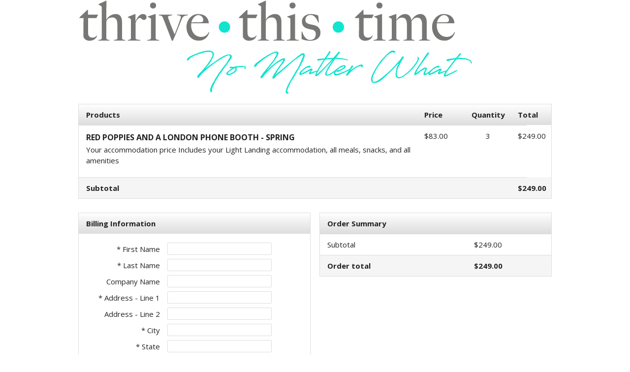

--- FILE ---
content_type: application/javascript; charset=UTF-8
request_url: https://zs272.infusionsoft.app/cdn-cgi/challenge-platform/scripts/jsd/main.js
body_size: 8583
content:
window._cf_chl_opt={AKGCx8:'b'};~function(J8,UL,UA,Ug,UO,UT,Ue,Ur,Uy,J3){J8=i,function(o,E,JA,J7,U,J){for(JA={o:385,E:446,U:465,J:445,R:565,H:374,m:482,k:392,a:567,z:608,G:564,Q:609},J7=i,U=o();!![];)try{if(J=-parseInt(J7(JA.o))/1*(parseInt(J7(JA.E))/2)+-parseInt(J7(JA.U))/3+parseInt(J7(JA.J))/4*(parseInt(J7(JA.R))/5)+-parseInt(J7(JA.H))/6*(-parseInt(J7(JA.m))/7)+-parseInt(J7(JA.k))/8*(parseInt(J7(JA.a))/9)+parseInt(J7(JA.z))/10*(parseInt(J7(JA.G))/11)+parseInt(J7(JA.Q))/12,J===E)break;else U.push(U.shift())}catch(R){U.push(U.shift())}}(S,735366),UL=this||self,UA=UL[J8(437)],Ug=function(RP,Rf,Rx,RK,Rh,RG,J9,E,U,J,R){return RP={o:568,E:452,U:605,J:578,R:433,H:481},Rf={o:427,E:411,U:473,J:386,R:571,H:571,m:534,k:386,a:393,z:533,G:462,Q:459,h:472,K:411,x:617,f:470,P:540,W:411,c:571,d:454,X:529,Y:434,s:424,Z:442,C:593,N:442,v:494,b:530},Rx={o:543,E:477},RK={o:470,E:477,U:442,J:513,R:596,H:415,m:513,k:596,a:415,z:404,G:483,Q:513,h:596,K:415,x:524,f:389,P:533,W:524,c:535,d:533,X:488,Y:470,s:470,Z:533,C:500,N:411,v:529,b:397,M:533,L:500,A:411,g:458,O:372,T:533,n:524,D:471,l:429,e:403,y:502,B:537,I:533,F:389,V:543,j:427,S0:509,S1:533,S2:595,S3:411,S4:488,S5:403,S6:447,S7:489,S8:533,S9:552,SS:545,Si:533,So:533,SE:424},Rh={o:421},RG={o:458},J9=J8,E={'ETwRa':function(H,m,k,a){return H(m,k,a)},'JMIML':function(H,m){return m!==H},'CNoDd':J9(RP.o),'POFNJ':function(H,m){return H==m},'PyKqN':J9(RP.E),'SlMYU':function(H,m){return H<m},'RwfAZ':function(H,m){return H<<m},'QMfHb':function(H,m){return m|H},'hZbRB':function(H,m){return H(m)},'Bvwij':function(H,m){return H&m},'NINwe':function(H,m){return H-m},'EbSYT':function(H,m){return H==m},'XZTtS':function(H,m){return H>m},'JyFDp':function(H,m){return H<<m},'VrJPI':function(H,m){return m&H},'HOJnx':function(H,m){return m==H},'lbGnj':function(H,m){return H-m},'XYYzx':function(H,m){return m==H},'rIzqQ':function(H,m){return H(m)},'iVZgs':function(H,m){return H<<m},'LdJxd':function(H,m){return H==m},'eVYzl':function(H,m){return m==H},'pxGiz':function(H,m){return H-m},'MgxyR':function(H,m){return H<m},'WyFWb':function(H,m){return H-m},'NaHwz':function(H,m){return m!=H},'sedDi':function(H,m){return H(m)},'htyxJ':function(H,m){return m*H},'cHKSm':function(H,m){return H==m},'ZLhhZ':function(H,m){return m*H},'isNPE':function(H,m){return H!==m},'erMVO':J9(RP.U),'mnMPy':J9(RP.J),'UTRnW':function(H,m){return m&H},'Mxhkm':function(H,m){return m*H},'uVenO':function(H,m){return H(m)},'CDVhi':function(H,m){return H-m},'AevLP':function(H,m){return H+m}},U=String[J9(RP.R)],J={'h':function(H,RQ,Rm,Jo,m){return RQ={o:495,E:425,U:568,J:504,R:468,H:588,m:487,k:387,a:441,z:591,G:442},Rm={o:542},Jo=J9,m={'TBBZt':function(k,a,z,G,JS){return JS=i,E[JS(Rm.o)](k,a,z,G)},'Mqith':function(k,a){return a===k},'xAVhj':function(k,a){return k+a},'UDIdD':function(k,a,z){return k(a,z)},'OvLkt':function(k,a,Ji){return Ji=i,E[Ji(RG.o)](k,a)},'nepjN':E[Jo(Rh.o)]},null==H?'':J.g(H,6,function(k,JE,z,G,Q){if(JE=Jo,m[JE(RQ.o)](m[JE(RQ.E)],JE(RQ.U)))(z=P[W],G=m[JE(RQ.J)](c,d,X,z),Y(G))?(Q='s'===G&&!O[JE(RQ.R)](T[z]),m[JE(RQ.H)](JE(RQ.m),n+z)?D(m[JE(RQ.k)](l,z),G):Q||m[JE(RQ.a)](e,y+z,B[z])):A(k+z,G);else return JE(RQ.z)[JE(RQ.G)](k)})},'g':function(H,z,G,JU,Q,K,x,P,W,X,Y,s,Z,C,N,M,L,A,O,T){if(JU=J9,E[JU(RK.o)](null,H))return'';for(K={},x={},P='',W=2,X=3,Y=2,s=[],Z=0,C=0,N=0;N<H[JU(RK.E)];N+=1)if(M=H[JU(RK.U)](N),Object[JU(RK.J)][JU(RK.R)][JU(RK.H)](K,M)||(K[M]=X++,x[M]=!0),L=P+M,Object[JU(RK.m)][JU(RK.k)][JU(RK.a)](K,L))P=L;else for(A=E[JU(RK.z)][JU(RK.G)]('|'),O=0;!![];){switch(A[O++]){case'0':W--;continue;case'1':if(Object[JU(RK.Q)][JU(RK.h)][JU(RK.K)](x,P)){if(256>P[JU(RK.x)](0)){for(Q=0;E[JU(RK.f)](Q,Y);Z<<=1,z-1==C?(C=0,s[JU(RK.P)](G(Z)),Z=0):C++,Q++);for(T=P[JU(RK.W)](0),Q=0;8>Q;Z=E[JU(RK.c)](Z,1)|T&1.59,z-1==C?(C=0,s[JU(RK.d)](G(Z)),Z=0):C++,T>>=1,Q++);}else{for(T=1,Q=0;Q<Y;Z=E[JU(RK.X)](Z<<1,T),E[JU(RK.Y)](C,z-1)?(C=0,s[JU(RK.P)](G(Z)),Z=0):C++,T=0,Q++);for(T=P[JU(RK.x)](0),Q=0;16>Q;Z=Z<<1|1&T,E[JU(RK.s)](C,z-1)?(C=0,s[JU(RK.Z)](E[JU(RK.C)](G,Z)),Z=0):C++,T>>=1,Q++);}W--,W==0&&(W=Math[JU(RK.N)](2,Y),Y++),delete x[P]}else for(T=K[P],Q=0;Q<Y;Z=Z<<1|E[JU(RK.v)](T,1),C==E[JU(RK.b)](z,1)?(C=0,s[JU(RK.M)](G(Z)),Z=0):C++,T>>=1,Q++);continue;case'2':K[L]=X++;continue;case'3':P=E[JU(RK.L)](String,M);continue;case'4':0==W&&(W=Math[JU(RK.A)](2,Y),Y++);continue}break}if(E[JU(RK.g)]('',P)){if(Object[JU(RK.J)][JU(RK.h)][JU(RK.a)](x,P)){if(256>P[JU(RK.x)](0)){for(Q=0;Q<Y;Z<<=1,E[JU(RK.O)](C,E[JU(RK.b)](z,1))?(C=0,s[JU(RK.T)](G(Z)),Z=0):C++,Q++);for(T=P[JU(RK.n)](0),Q=0;E[JU(RK.D)](8,Q);Z=E[JU(RK.l)](Z,1)|E[JU(RK.e)](T,1),E[JU(RK.y)](C,E[JU(RK.B)](z,1))?(C=0,s[JU(RK.I)](G(Z)),Z=0):C++,T>>=1,Q++);}else{for(T=1,Q=0;E[JU(RK.F)](Q,Y);Z=Z<<1|T,E[JU(RK.V)](C,z-1)?(C=0,s[JU(RK.d)](E[JU(RK.j)](G,Z)),Z=0):C++,T=0,Q++);for(T=P[JU(RK.n)](0),Q=0;16>Q;Z=E[JU(RK.S0)](Z,1)|T&1,z-1==C?(C=0,s[JU(RK.S1)](G(Z)),Z=0):C++,T>>=1,Q++);}W--,E[JU(RK.S2)](0,W)&&(W=Math[JU(RK.S3)](2,Y),Y++),delete x[P]}else for(T=K[P],Q=0;E[JU(RK.f)](Q,Y);Z=E[JU(RK.S4)](Z<<1,E[JU(RK.S5)](T,1)),E[JU(RK.S6)](C,E[JU(RK.S7)](z,1))?(C=0,s[JU(RK.S8)](G(Z)),Z=0):C++,T>>=1,Q++);W--,0==W&&Y++}for(T=2,Q=0;E[JU(RK.S9)](Q,Y);Z=Z<<1|T&1.21,C==E[JU(RK.SS)](z,1)?(C=0,s[JU(RK.Si)](G(Z)),Z=0):C++,T>>=1,Q++);for(;;)if(Z<<=1,C==E[JU(RK.SS)](z,1)){s[JU(RK.So)](G(Z));break}else C++;return s[JU(RK.SE)]('')},'j':function(H,Rt,JJ){return Rt={o:524},JJ=J9,null==H?'':E[JJ(Rx.o)]('',H)?null:J.i(H[JJ(Rx.E)],32768,function(m,JR){return JR=JJ,H[JR(Rt.o)](m)})},'i':function(H,z,G,JH,Q,K,x,P,W,X,Y,s,Z,C,N,M,A,L){for(JH=J9,Q=[],K=4,x=4,P=3,W=[],s=E[JH(Rf.o)](G,0),Z=z,C=1,X=0;3>X;Q[X]=X,X+=1);for(N=0,M=Math[JH(Rf.E)](2,2),Y=1;E[JH(Rf.U)](Y,M);L=Z&s,Z>>=1,0==Z&&(Z=z,s=E[JH(Rf.J)](G,C++)),N|=E[JH(Rf.R)](0<L?1:0,Y),Y<<=1);switch(N){case 0:for(N=0,M=Math[JH(Rf.E)](2,8),Y=1;M!=Y;L=s&Z,Z>>=1,Z==0&&(Z=z,s=G(C++)),N|=E[JH(Rf.H)](0<L?1:0,Y),Y<<=1);A=U(N);break;case 1:for(N=0,M=Math[JH(Rf.E)](2,16),Y=1;Y!=M;L=s&Z,Z>>=1,E[JH(Rf.m)](0,Z)&&(Z=z,s=E[JH(Rf.k)](G,C++)),N|=E[JH(Rf.a)](0<L?1:0,Y),Y<<=1);A=U(N);break;case 2:return''}for(X=Q[3]=A,W[JH(Rf.z)](A);;)if(E[JH(Rf.G)](E[JH(Rf.Q)],E[JH(Rf.h)])){if(C>H)return'';for(N=0,M=Math[JH(Rf.K)](2,P),Y=1;M!=Y;L=E[JH(Rf.x)](s,Z),Z>>=1,E[JH(Rf.f)](0,Z)&&(Z=z,s=G(C++)),N|=E[JH(Rf.P)](0<L?1:0,Y),Y<<=1);switch(A=N){case 0:for(N=0,M=Math[JH(Rf.W)](2,8),Y=1;E[JH(Rf.U)](Y,M);L=s&Z,Z>>=1,Z==0&&(Z=z,s=G(C++)),N|=E[JH(Rf.c)](0<L?1:0,Y),Y<<=1);Q[x++]=E[JH(Rf.d)](U,N),A=x-1,K--;break;case 1:for(N=0,M=Math[JH(Rf.E)](2,16),Y=1;M!=Y;L=E[JH(Rf.X)](s,Z),Z>>=1,Z==0&&(Z=z,s=G(C++)),N|=Y*(0<L?1:0),Y<<=1);Q[x++]=U(N),A=E[JH(Rf.Y)](x,1),K--;break;case 2:return W[JH(Rf.s)]('')}if(K==0&&(K=Math[JH(Rf.W)](2,P),P++),Q[A])A=Q[A];else if(A===x)A=X+X[JH(Rf.Z)](0);else return null;W[JH(Rf.z)](A),Q[x++]=E[JH(Rf.C)](X,A[JH(Rf.N)](0)),K--,X=A,0==K&&(K=Math[JH(Rf.E)](2,P),P++)}else U[JH(Rf.v)](JH(Rf.b),J)}},R={},R[J9(RP.H)]=J.h,R}(),UO={},UO[J8(486)]='o',UO[J8(521)]='s',UO[J8(422)]='u',UO[J8(390)]='z',UO[J8(507)]='n',UO[J8(544)]='I',UO[J8(467)]='b',UT=UO,UL[J8(438)]=function(o,E,U,J,RD,Rn,RA,Jz,R,z,G,Q,h,K,x){if(RD={o:420,E:526,U:383,J:416,R:375,H:546,m:416,k:375,a:611,z:498,G:547,Q:611,h:498,K:547,x:512,f:601,P:558,W:477,c:468,d:487,X:551,Y:554,s:493},Rn={o:423,E:570,U:555,J:477,R:440,H:562,m:402,k:548,a:533,z:377,G:524},RA={o:513,E:596,U:415,J:533},Jz=J8,R={'YQxhe':Jz(RD.o),'gpVjH':function(P,W){return P+W},'cUuvY':function(P,W){return W===P},'KDbLX':function(P,W){return W===P},'ugZql':function(P,W){return P<W},'yIrSk':function(P,W,X){return P(W,X)},'eSQeF':function(P,W,X){return P(W,X)},'RvLtK':function(P,W){return P+W}},R[Jz(RD.E)](null,E)||R[Jz(RD.U)](void 0,E))return J;for(z=Ul(E),o[Jz(RD.J)][Jz(RD.R)]&&(z=z[Jz(RD.H)](o[Jz(RD.m)][Jz(RD.k)](E))),z=o[Jz(RD.a)][Jz(RD.z)]&&o[Jz(RD.G)]?o[Jz(RD.Q)][Jz(RD.h)](new o[(Jz(RD.K))](z)):function(P,JQ,W,X){if(JQ=Jz,W={'zQdOc':function(Y,s){return Y<<s},'TZUDW':function(Y,s){return s==Y},'MhaQp':function(Y,s){return Y(s)}},R[JQ(Rn.o)]!==JQ(Rn.E)){for(P[JQ(Rn.U)](),X=0;X<P[JQ(Rn.J)];P[X]===P[X+1]?P[JQ(Rn.R)](R[JQ(Rn.H)](X,1),1):X+=1);return P}else{for(Q=1,D=0;G<z;B=W[JQ(Rn.m)](I,1)|F,W[JQ(Rn.k)](V,j-1)?(S0=0,S1[JQ(Rn.a)](W[JQ(Rn.z)](S2,S3)),S4=0):S5++,S6=0,y++);for(S7=S8[JQ(Rn.G)](0),S9=0;16>SS;So=W[JQ(Rn.m)](SE,1)|SU&1.53,SJ==SR-1?(SH=0,Sm[JQ(Rn.a)](Sk(Sa)),Sz=0):SG++,SQ>>=1,Si++);}}(z),G='nAsAaAb'.split('A'),G=G[Jz(RD.x)][Jz(RD.f)](G),Q=0;R[Jz(RD.P)](Q,z[Jz(RD.W)]);h=z[Q],K=UD(o,E,h),G(K)?(x='s'===K&&!o[Jz(RD.c)](E[h]),Jz(RD.d)===U+h?R[Jz(RD.X)](H,U+h,K):x||H(U+h,E[h])):R[Jz(RD.Y)](H,R[Jz(RD.s)](U,h),K),Q++);return J;function H(P,W,JG){JG=Jz,Object[JG(RA.o)][JG(RA.E)][JG(RA.U)](J,W)||(J[W]=[]),J[W][JG(RA.J)](P)}},Ue=J8(580)[J8(483)](';'),Ur=Ue[J8(512)][J8(601)](Ue),UL[J8(399)]=function(o,E,Re,Jh,U,J,R,H){for(Re={o:412,E:477,U:477,J:574,R:533,H:531},Jh=J8,U=Object[Jh(Re.o)](E),J=0;J<U[Jh(Re.E)];J++)if(R=U[J],R==='f'&&(R='N'),o[R]){for(H=0;H<E[U[J]][Jh(Re.U)];-1===o[R][Jh(Re.J)](E[U[J]][H])&&(Ur(E[U[J]][H])||o[R][Jh(Re.R)]('o.'+E[U[J]][H])),H++);}else o[R]=E[U[J]][Jh(Re.H)](function(m){return'o.'+m})},Uy=null,J3=J2(),J5();function UI(H3,JP,E,U){return H3={o:474,E:474},JP=J8,E={},E[JP(H3.o)]=function(J,R){return R!==J},U=E,U[JP(H3.E)](Uq(),null)}function Uu(RI,JK,U,J,R,H,m,k,z,G,Q,h){U=(RI={o:476,E:557,U:517,J:417,R:556,H:376,m:435,k:485,a:457,z:553,G:539,Q:583,h:455,K:581,x:614,f:607,P:584,W:503,c:583,d:613,X:412,Y:477,s:388,Z:477,C:574,N:533,v:606,b:531,M:598,L:618},JK=J8,{'RKfjl':function(a,z){return a<z},'LbJrA':function(a,z){return a+z},'JodmR':JK(RI.o),'MhhUN':JK(RI.E),'dqxAh':function(a,z,G,Q,h){return a(z,G,Q,h)},'FlIXT':JK(RI.U),'kNudS':JK(RI.J),'TlFMr':function(a,z){return a!==z}});try{if(U[JK(RI.R)]!==JK(RI.H))return J=UA[JK(RI.m)](JK(RI.k)),J[JK(RI.a)]=U[JK(RI.z)],J[JK(RI.G)]='-1',UA[JK(RI.Q)][JK(RI.h)](J),R=J[JK(RI.K)],H={},H=U[JK(RI.x)](pRIb1,R,R,'',H),H=pRIb1(R,R[U[JK(RI.f)]]||R[JK(RI.P)],'n.',H),H=pRIb1(R,J[U[JK(RI.W)]],'d.',H),UA[JK(RI.c)][JK(RI.d)](J),m={},m.r=H,m.e=null,m;else for(z=h[JK(RI.X)](K),G=0;G<z[JK(RI.Y)];G++)if(Q=z[G],Q==='f'&&(Q='N'),C[Q]){for(h=0;U[JK(RI.s)](h,N[z[G]][JK(RI.Z)]);-1===v[Q][JK(RI.C)](b[z[G]][h])&&(M(L[z[G]][h])||A[Q][JK(RI.N)](U[JK(RI.v)]('o.',g[z[G]][h]))),h++);}else O[Q]=T[z[G]][JK(RI.b)](function(B){return'o.'+B})}catch(z){if(U[JK(RI.M)](JK(RI.L),JK(RI.L)))k();else return k={},k.r={},k.e=z,k}}function J6(U,J,HA,JL,R,a,H,m){if(HA={o:610,E:426,U:370,J:594,R:497,H:592,m:582,k:541,a:439,z:460,G:536,Q:561,h:484,K:413,x:573,f:501,P:381,W:439,c:460,d:536,X:561,Y:532,s:508,Z:484,C:466},JL=J8,R={'OVjAP':function(k,a){return k==a},'vUsYv':function(k,a){return a*k},'HUCnN':function(k){return k()},'cynLY':function(k,a){return k===a},'stitp':JL(HA.o),'SASfd':function(k,a){return a!==k},'ZMTzL':JL(HA.E)},!U[JL(HA.U)])return;R[JL(HA.J)](J,JL(HA.R))?R[JL(HA.H)]!==JL(HA.o)?(a=h&K,x>>=1,R[JL(HA.m)](0,f)&&(P=W,c=d(X++)),Y|=R[JL(HA.k)](0<a?1:0,s),Z<<=1):(H={},H[JL(HA.a)]=JL(HA.z),H[JL(HA.G)]=U.r,H[JL(HA.Q)]=JL(HA.R),UL[JL(HA.h)][JL(HA.K)](H,'*')):R[JL(HA.x)](JL(HA.f),R[JL(HA.P)])?(m={},m[JL(HA.W)]=JL(HA.c),m[JL(HA.d)]=U.r,m[JL(HA.X)]=JL(HA.Y),m[JL(HA.s)]=J,UL[JL(HA.Z)][JL(HA.K)](m,'*')):R[JL(HA.C)](m)}function UB(o,Rj,RV,Jt,E,U){Rj={o:367,E:575,U:394},RV={o:590},Jt=J8,E={'kZUKV':function(J){return J()},'ZHBaS':Jt(Rj.o)},U=E[Jt(Rj.E)](Uu),J1(U.r,function(J,Jx){Jx=Jt,typeof o===Jx(RV.o)&&o(J),UF()}),U.e&&J4(E[Jt(Rj.U)],U.e)}function J2(HK,JN){return HK={o:432,E:432},JN=J8,crypto&&crypto[JN(HK.o)]?crypto[JN(HK.E)]():''}function J1(o,E,Hh,HQ,HG,Ha,Js,U,J,R,Hk,k,H){(Hh={o:602,E:463,U:369,J:612,R:496,H:382,m:572,k:491,a:475,z:585,G:492,Q:414,h:538,K:408,x:566,f:370,P:395,W:409,c:391,d:602,X:589,Y:589,s:527,Z:400,C:560,N:428,v:428,b:373,M:373,L:587,A:481,g:505},HQ={o:368},HG={o:620,E:436,U:464,J:497,R:480,H:620},Ha={o:616,E:563},Js=J8,U={'gDxND':function(m,k){return m(k)},'uVKkB':Js(Hh.o),'AFOws':Js(Hh.E),'GlVsL':Js(Hh.U),'YCSSV':function(m,k){return m+k},'pFtfO':Js(Hh.J),'szBgd':Js(Hh.R),'Fxemr':function(m,k){return k===m},'qBaJB':function(m){return m()}},J=UL[Js(Hh.H)],console[Js(Hh.m)](UL[Js(Hh.k)]),R=new UL[(Js(Hh.a))](),R[Js(Hh.z)](U[Js(Hh.G)],U[Js(Hh.Q)](U[Js(Hh.h)]+UL[Js(Hh.k)][Js(Hh.K)]+U[Js(Hh.x)],J.r)),J[Js(Hh.f)])&&(U[Js(Hh.P)](Js(Hh.W),Js(Hh.c))?(Hk={o:522,E:602},k={'PUagJ':function(a,z){return a(z)}},J[Js(Hh.d)]=5e3,R[Js(Hh.X)]=function(JZ){JZ=Js,k[JZ(Hk.o)](m,JZ(Hk.E))}):(R[Js(Hh.o)]=5e3,R[Js(Hh.Y)]=function(Jp){Jp=Js,U[Jp(Ha.o)](E,U[Jp(Ha.E)])}));R[Js(Hh.s)]=function(Jw){if(Jw=Js,R[Jw(HG.o)]>=200&&R[Jw(HG.o)]<300){if(Jw(HG.E)===U[Jw(HG.U)])return![];else E(Jw(HG.J))}else E(Jw(HG.R)+R[Jw(HG.H)])},R[Js(Hh.Z)]=function(JC){JC=Js,E(JC(HQ.o))},H={'t':U[Js(Hh.C)](Uj),'lhr':UA[Js(Hh.N)]&&UA[Js(Hh.v)][Js(Hh.b)]?UA[Js(Hh.N)][Js(Hh.M)]:'','api':J[Js(Hh.f)]?!![]:![],'c':UI(),'payload':o},R[Js(Hh.L)](Ug[Js(Hh.A)](JSON[Js(Hh.g)](H)))}function i(o,E,U,J){return o=o-367,U=S(),J=U[o],J}function Uq(H1,Jf,E,U,J,R,H,m){for(H1={o:461,E:619,U:396,J:507,R:379,H:461,m:483,k:382},Jf=J8,E={},E[Jf(H1.o)]=Jf(H1.E),E[Jf(H1.U)]=Jf(H1.J),E[Jf(H1.R)]=function(k,a){return k<a},U=E,J=U[Jf(H1.H)][Jf(H1.m)]('|'),R=0;!![];){switch(J[R++]){case'0':if(!m)return null;continue;case'1':return H;case'2':H=m.i;continue;case'3':if(typeof H!==U[Jf(H1.U)]||U[Jf(H1.R)](H,30))return null;continue;case'4':m=UL[Jf(H1.k)];continue}break}}function J5(HC,Hw,Jb,o,E,U,J,R){if(HC={o:449,E:528,U:382,J:378,R:431,H:590,m:604,k:604,a:469,z:518,G:600,Q:494,h:530,K:569,x:569},Hw={o:499,E:577,U:518,J:528,R:569,H:599},Jb=J8,o={'abdkH':function(H){return H()},'JUxQV':function(H,m){return H!==m},'gDjXf':function(H){return H()},'HfTKK':Jb(HC.o),'xqXrQ':function(H){return H()},'YADbK':Jb(HC.E)},E=UL[Jb(HC.U)],!E){if(Jb(HC.J)===o[Jb(HC.R)]){if(Jb(HC.H)==typeof U[Jb(HC.m)])return R[Jb(HC.k)](function(){}),'p'}else return}if(!o[Jb(HC.a)](J0))return;(U=![],J=function(){if(!U){if(U=!![],!J0())return;UB(function(m){J6(E,m)})}},UA[Jb(HC.z)]!==o[Jb(HC.G)])?J():UL[Jb(HC.Q)]?UA[Jb(HC.Q)](Jb(HC.h),J):(R=UA[Jb(HC.K)]||function(){},UA[Jb(HC.x)]=function(JM){JM=Jb,o[JM(Hw.o)](R),o[JM(Hw.E)](UA[JM(Hw.U)],JM(Hw.J))&&(UA[JM(Hw.R)]=R,o[JM(Hw.H)](J))})}function Uj(Ho,JX,o){return Ho={o:382,E:371},JX=J8,o=UL[JX(Ho.o)],Math[JX(Ho.E)](+atob(o.t))}function J4(J,R,HP,Jv,H,m,k,a,z,G,Q,h,K,x,f){if(HP={o:519,E:369,U:612,J:380,R:450,H:510,m:448,k:407,a:483,z:453,G:491,Q:453,h:523,K:491,x:419,f:514,P:491,W:456,c:401,d:602,X:475,Y:589,s:515,Z:615,C:439,N:511,v:587,b:481,M:382,L:585,A:586,g:506,O:603,T:408,n:384,D:410},Jv=J8,H={'xsLDy':function(P,W){return P(W)},'CArIj':Jv(HP.o),'CNAji':Jv(HP.E),'VBHwk':function(P,W){return P+W},'suaJy':Jv(HP.U),'LhKKG':Jv(HP.J)},!H[Jv(HP.R)](UV,0))return![];k=(m={},m[Jv(HP.H)]=J,m[Jv(HP.m)]=R,m);try{for(a=H[Jv(HP.k)][Jv(HP.a)]('|'),z=0;!![];){switch(a[z++]){case'0':Q=(G={},G[Jv(HP.z)]=UL[Jv(HP.G)][Jv(HP.Q)],G[Jv(HP.h)]=UL[Jv(HP.K)][Jv(HP.h)],G[Jv(HP.x)]=UL[Jv(HP.K)][Jv(HP.x)],G[Jv(HP.f)]=UL[Jv(HP.P)][Jv(HP.W)],G[Jv(HP.c)]=J3,G);continue;case'1':h[Jv(HP.d)]=2500;continue;case'2':h=new UL[(Jv(HP.X))]();continue;case'3':h[Jv(HP.Y)]=function(){};continue;case'4':K={},K[Jv(HP.s)]=k,K[Jv(HP.Z)]=Q,K[Jv(HP.C)]=Jv(HP.N),h[Jv(HP.v)](Ug[Jv(HP.b)](K));continue;case'5':x=UL[Jv(HP.M)];continue;case'6':h[Jv(HP.L)](H[Jv(HP.A)],f);continue;case'7':f=H[Jv(HP.g)](H[Jv(HP.O)]+UL[Jv(HP.K)][Jv(HP.T)],H[Jv(HP.n)])+x.r+Jv(HP.D);continue}break}}catch(P){}}function Ul(o,Rp,Ja,E){for(Rp={o:546,E:412,U:443},Ja=J8,E=[];o!==null;E=E[Ja(Rp.o)](Object[Ja(Rp.E)](o)),o=Object[Ja(Rp.U)](o));return E}function J0(HE,JY,o,E,U){return HE={o:371,E:549},JY=J8,o=3600,E=Uj(),U=Math[JY(HE.o)](Date[JY(HE.E)]()/1e3),U-E>o?![]:!![]}function S(Hg){return Hg='NaHwz,fYQEf,XMLHttpRequest,YTGwa,length,isArray,Function,http-code:,apGRiavnRy,6727WdiCaW,split,parent,iframe,object,d.cookie,QMfHb,pxGiz,random,_cf_chl_opt,GlVsL,RvLtK,addEventListener,OvLkt,/jsd/oneshot/d251aa49a8a3/0.7533341749971275:1770125554:2mmckkTXoEmFJ6NQYsD47eXvlQX_4HW_pDmQh74l1jE/,success,from,abdkH,hZbRB,GPtWB,HOJnx,kNudS,TBBZt,stringify,VBHwk,number,detail,iVZgs,AdeF3,jsd,includes,prototype,pkLOA2,errorInfoObject,avcEp,clientInformation,readyState,5|7|2|6|1|3|0|4,BAVkt,string,PUagJ,SSTpq3,charCodeAt,DlBhI,cUuvY,onload,loading,Bvwij,DOMContentLoaded,map,error,push,cHKSm,RwfAZ,sid,lbGnj,pFtfO,tabIndex,Mxhkm,vUsYv,ETwRa,XYYzx,bigint,WyFWb,concat,Set,TZUDW,now,nPcRE,yIrSk,MgxyR,MhhUN,eSQeF,sort,JodmR,display: none,ugZql,9|5|4|2|1|7|6|8|0|3,qBaJB,event,gpVjH,uVKkB,209BeVgfh,231310dzEYHE,szBgd,27fEbtlB,JNSbS,onreadystatechange,UHXlp,htyxJ,log,SASfd,indexOf,kZUKV,GpzsS,JUxQV,mNDIb,WjgDC,_cf_chl_opt;JJgc4;PJAn2;kJOnV9;IWJi4;OHeaY1;DqMg0;FKmRv9;LpvFx1;cAdz2;PqBHf2;nFZCC5;ddwW5;pRIb1;rxvNi8;RrrrA2;erHi9,contentWindow,OVjAP,body,navigator,open,CNAji,send,Mqith,ontimeout,function,3bQwLtXCDhmKp$gr2Vi8ynf4PTs-cGMNRkUOv+H10Jx95Wj6lIZedFzEuS7YBqaAo,stitp,AevLP,cynLY,LdJxd,hasOwnProperty,sVcsY,TlFMr,gDjXf,YADbK,bind,timeout,suaJy,catch,mhjzo,LbJrA,FlIXT,62940NbArJs,11828604OuouOx,zaXFN,Array,/cdn-cgi/challenge-platform/h/,removeChild,dqxAh,chctx,gDxND,UTRnW,fOKMC,4|0|2|3|1,status,error on cf_chl_props,xhr-error,POST,api,floor,EbSYT,href,6810hFbZmw,getOwnPropertyNames,YFzbV,MhaQp,kWjtT,mthFU,/b/ov1/0.7533341749971275:1770125554:2mmckkTXoEmFJ6NQYsD47eXvlQX_4HW_pDmQh74l1jE/,ZMTzL,__CF$cv$params,KDbLX,LhKKG,71803flwuyW,sedDi,xAVhj,RKfjl,SlMYU,symbol,IqKRu,450336GgNiWn,ZLhhZ,ZHBaS,Fxemr,GtxZH,NINwe,SCILo,rxvNi8,onerror,JBxy9,zQdOc,VrJPI,PyKqN,toString,pzsQO,CArIj,AKGCx8,ILedk,/invisible/jsd,pow,keys,postMessage,YCSSV,call,Object,contentDocument,WgzYJ,LRmiB4,vaxYI,CNoDd,undefined,YQxhe,join,nepjN,DeIqD,rIzqQ,location,JyFDp,FTMve,HfTKK,randomUUID,fromCharCode,CDVhi,createElement,XiFPf,document,pRIb1,source,splice,UDIdD,charAt,getPrototypeOf,hLToe,4SzxktQ,16tOLYrF,eVYzl,TYlZ6,IXVfk,xsLDy,[native code],1|0|4|2|3,CnwA5,uVenO,appendChild,aUjz8,style,JMIML,erMVO,cloudflare-invisible,bQrps,isNPE,NjANW,AFOws,2290902tAVQbd,HUCnN,boolean,isNaN,xqXrQ,POFNJ,XZTtS,mnMPy'.split(','),S=function(){return Hg},S()}function Un(o,E,RW,Jm){return RW={o:479,E:479,U:513,J:405,R:415,H:574,m:451},Jm=J8,E instanceof o[Jm(RW.o)]&&0<o[Jm(RW.E)][Jm(RW.U)][Jm(RW.J)][Jm(RW.R)](E)[Jm(RW.H)](Jm(RW.m))}function UF(H9,H8,JW,o,E){if(H9={o:444,E:406},H8={o:398,E:418,U:597,J:525},JW=J8,o={'SCILo':function(U,J){return J!==U},'DlBhI':function(U){return U()},'hLToe':function(U){return U()},'pzsQO':function(U,J){return J*U}},E=o[JW(H9.o)](Uq),null===E)return;Uy=(Uy&&clearTimeout(Uy),setTimeout(function(Jc){Jc=JW,o[Jc(H8.o)](Jc(H8.E),Jc(H8.U))?o[Jc(H8.J)](UB):U(J)},o[JW(H9.E)](E,1e3)))}function UD(o,E,U,RZ,Jk,J,R,H,m,k){for(RZ={o:590,E:559,U:483,J:611,R:478,H:486,m:520,k:550,a:604,z:579,G:430,Q:611,h:516},Jk=J8,J={'BAVkt':function(z,G){return G==z},'nPcRE':Jk(RZ.o),'WjgDC':function(z,G,Q){return z(G,Q)},'FTMve':function(z,G){return G===z},'avcEp':function(z,G){return z===G}},R=Jk(RZ.E)[Jk(RZ.U)]('|'),H=0;!![];){switch(R[H++]){case'0':m=typeof k;continue;case'1':if(o[Jk(RZ.J)][Jk(RZ.R)](k))return'a';continue;case'2':if(Jk(RZ.H)==typeof k)try{if(J[Jk(RZ.m)](J[Jk(RZ.k)],typeof k[Jk(RZ.a)]))return k[Jk(RZ.a)](function(){}),'p'}catch(z){}continue;case'3':return J[Jk(RZ.k)]==m?J[Jk(RZ.z)](Un,o,k)?'N':'f':UT[m]||'?';case'4':if(null==k)return k===void 0?'u':'x';continue;case'5':try{k=E[U]}catch(G){return'i'}continue;case'6':if(J[Jk(RZ.G)](!0,k))return'T';continue;case'7':if(k===o[Jk(RZ.Q)])return'D';continue;case'8':if(J[Jk(RZ.h)](!1,k))return'F';continue;case'9':continue}break}}function UV(E,Hi,Jd,U,J){return Hi={o:576,E:490},Jd=J8,U={},U[Jd(Hi.o)]=function(R,H){return R<H},J=U,J[Jd(Hi.o)](Math[Jd(Hi.E)](),E)}}()